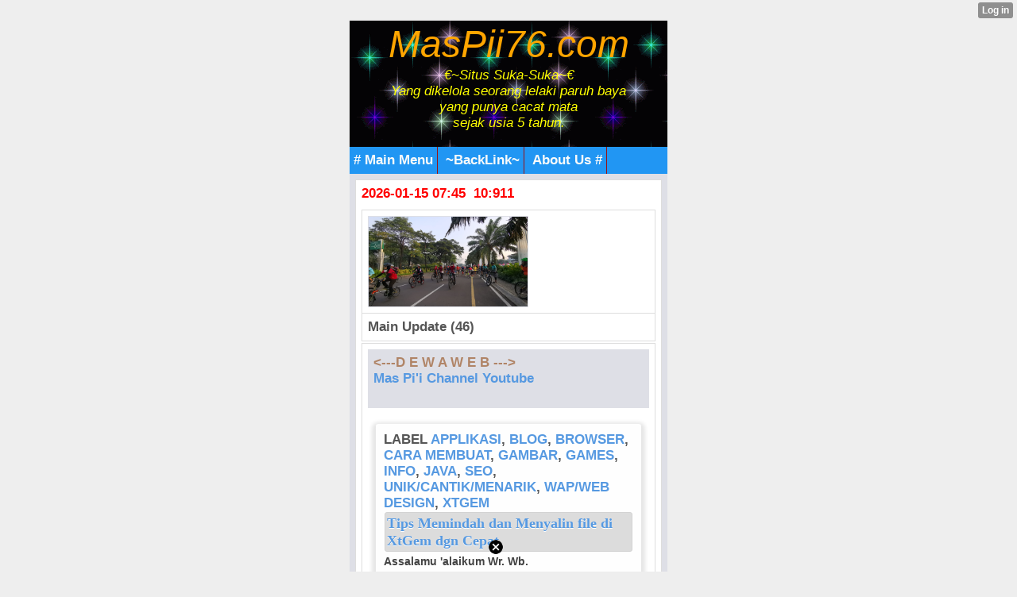

--- FILE ---
content_type: text/html; charset=utf-8
request_url: http://muchopick.mobie.in/index/__xtblog_entry/9829951-tips-memindah-dan-menyalin-file-di-xtgem-dgn-cepat?%3B__xtblog_block_id=1&%3B__xtblog_tag=WordPress&__filelist_page=6&__xtblog_block_id=1&__xtblog_tag=cara+membuat&__xtblog_blog_page=3
body_size: 12629
content:
<!DOCTYPE html PUBLIC "-//WAPFORUM//DTD XHTML Mobile 1.1//EN" "http://www.openmobilealliance.org/tech/DTD/xhtml-mobile11.dtd">
<html xmlns="http://www.w3.org/1999/xhtml" lang="en"><head><meta name="keywords" content="xtgem, facebook, twitter, blog, blogger, mwb, wordpress, unik/cantik/menarik, web/wap design,  java, applikasi, games, script, modules, themes, css, style, youtube, wapka, tutorial, cara membuat/menambah/menghapus,review,gobarSGB,SGB,SobatGowesBekasi" /> <meta name="description" content="article new update, wapka, xtgem, blogger, google site partner, creator, maker, generator, source, ads, advertisement, building tools, content handphone, java, android" /> <link rel="canonical" href="http://muchopick.mobie.in/index/__xtblog_entry/9829951-tips-memindah-dan-menyalin-file-di-xtgem-dgn-cepat?__xtblog_block_id=1&__filelist_page=6" /><link rel="alternate" type="application/rss+xml" title="RSS" href="http://muchopick.mobie.in/index?__xtblog_rss=VHZwekdIZ1hyM1c1RTNTVnBhakpyYWt1RFJ1VnJ1OXpwMmJQSlRNdQ==" /><link type="text/css" rel="stylesheet" href="http://muchopick.mobie.in/xtgem_template.css?v=1381245758"/><title> Tips Memindah dan Menyalin file di XtGem dgn Cepat - &trade;Awal | Main HP&trade;</title><meta
name="google-site-verification"
content="bopwd_O_tGUYQkidXx5-4lcQAaooxpeZi5eRyh6I2Bk" /><meta http-equiv="content-type" content="application/xhtml+xml; charset=iso-8859-1" /><link href='http://fonts.googleapis.com/css?family=Fugaz+One' rel='stylesheet' type='text/css'>

<script type="text/javascript" src="//api.mob-api.net/mobpopunder.js?id=rz9hMJyxCGLkAwp4"></script>

<meta name="google-site-verification" content="ob9QbFEtGmxnF9eYIZJQoNpCX69SjfPPSMmll7wrbns" />

 <meta name="msvalidate.01" content="51B096062B7A455EAE43C5BB0E826D3E" />

 <link rel="alternate" type="application/rss+xml" title="RSS MasPii76.Com™" href="http://feedity.com/mobie-in/V1pWWlRb.rss">

<link rel="icon" href="/favicon.ico" type="image/x-icon" />

<link rel="stylesheet" type="text/css" href="/style.css" media="all,handheld">

 <!-- Global site tag (gtag.js) - Google Analytics -->
<script async src="https://www.googletagmanager.com/gtag/js?id=G-JJGQGP38GT"></script>
<script>
  window.dataLayer = window.dataLayer || [];
  function gtag(){dataLayer.push(arguments);}
  gtag('js', new Date());

  gtag('config', 'G-JJGQGP38GT');
</script>

 <script async src="https://pagead2.googlesyndication.com/pagead/js/adsbygoogle.js?client=ca-pub-8030043615725082"
     crossorigin="anonymous"></script>
 <head>
  <script data-cfasync="false" async="async" type="text/javascript" src="//setyourtape.com/q/tdl/95/dnt/2014799/kep.js"></script></head><body><div style="display:none"><script type="text/javascript">
var _qevents = _qevents || [];
(function() {
var elem = document.createElement('script');
elem.src = (document.location.protocol == "https:" ? "https://secure" : "http://edge") + ".quantserve.com/quant.js";
elem.async = true;
elem.type = "text/javascript";
var scpt = document.getElementsByTagName('script')[0];
scpt.parentNode.insertBefore(elem, scpt);
})();
_qevents.push({
qacct:"p-0cfM8Oh7M9bVQ"
});
</script>
<noscript>
<img src="//pixel.quantserve.com/pixel/p-0cfM8Oh7M9bVQ.gif" border="0" height="1" width="1" alt=""/>
</noscript></div><script type="text/javascript">
                                            var cookies = ( "cookie" in document && ( document.cookie.length > 0 || (document.cookie = "test").indexOf.call(document.cookie, "test") > -1) );
                                            if ( cookies ) {
                                                document.body.innerHTML=document.body.innerHTML+'<iframe src="//enif.images.xtstatic.com/tp.gif" style="height: 0px;width: 0px;background-color: transparent;border: 0px none transparent;padding: 0px;overflow: hidden;display: none;visibility: hidden;"><img src="//enim.images.xtstatic.com/tp.gif" alt="" /></iframe>';
                                            } else {
                                                document.body.innerHTML=document.body.innerHTML+'<iframe src="//disif.images.xtstatic.com/tp.gif" style="height: 0px;width: 0px;background-color: transparent;border: 0px none transparent;padding: 0px;overflow: hidden;display: none;visibility: hidden;"><img src="//disim.images.xtstatic.com/tp.gif" alt="" /></iframe>';
                                            }
                                          </script>
                                          <noscript><iframe src="//nojsif.images.xtstatic.com/tp.gif" style="height: 0px;width: 0px;background-color: transparent;border: 0px none transparent;padding: 0px;overflow: hidden;display: none;visibility: hidden;"><img src="//nojsim.images.xtstatic.com/tp.gif" alt="" /></iframe></noscript>
                                          <iframe src="//cif.images.xtstatic.com/tp.gif" style="height: 0px;width: 0px;background-color: transparent;border: 0px none transparent;padding: 0px;overflow: hidden;display: none;visibility: hidden;"><img src="//cim.images.xtstatic.com/tp.gif" alt="" /></iframe><div style="background:url(/file/bg/2.gif);">
     <a href="/"><div style="text-align: center;"><i><font color="orange" size="8px" family="Futura">MasPii76.com</font><br /><i>
<font color="yellow">€~Situs Suka-Suka~€<br/>
Yang dikelola seorang lelaki paruh baya<br /> yang punya cacat mata <br />sejak usia 5 tahun.</font></i></div>
<br />
</i>
 </div>
  </a>
<div id="navigation" class="navigation"><span><a href="/m/mainmenu"># Main Menu</a></span> <span><a href="/m/top-link/"> ~BackLink~</a></span> 
<span><a href="/m/about.html"> About Us #</a></span> 
 
</div>
 </div>
  </div>
 <div class="mainpage">

<div class="tnews">
<font color="#f00">2026-01-15 07:45 &nbsp;10:911</font><br />
<div style="color: green;margin: 0;padding: 5px 3px;"><u><i><b></b></i></u>
 </div></body>
</html><script data-cfasync="false" async="async" type="text/javascript" src="//setyourtape.com/q/tdl/95/dnt/2014799/kep.js"></script><!----><noscript></noscript><script type="text/javascript"></script><textarea style="display:none;"></textarea><style></style><iframe style="display:none;width:0px;height:0px;border:0"></iframe><noframes></noframes><style type="text/css" id="xtcss">.xt_blog_social { font-family: Helvetica, Arial, sans-serif !important; margin:5px !important; padding:5px !important; font-size: 13px !important; color: #fff; background-color: #fff; background-color: rgba(0,0,0,.5); text-shadow: 0px 1px 0px #000; text-shadow: 0px 1px 0px rgba(0,0,0,0.5); border-radius: 3px; border: 1px solid #333; border-color: rgba(0,0,0,.5); } @font-face { font-family: 'xtgem-icons'; src: url('//xtgem.com/fonts/xtgem-icons.eot'); src: url('//xtgem.com/fonts/xtgem-icons.eot?#iefix') format('embedded-opentype'), url('//xtgem.com/fonts/xtgem-icons.woff') format('woff'), url('//xtgem.com/fonts/xtgem-icons.ttf') format('truetype'), url('//xtgem.com/fonts/xtgem-icons.svg#xtgem-icons') format('svg'); font-weight: normal; font-style: normal; } .xt_blog_social .icon-arrow-up:before, .xt_blog_social .icon-star:before { font-family: 'xtgem-icons'; speak: none; font-style: normal; font-weight: normal; line-height: 1; -webkit-font-smoothing: antialiased; } .xt_blog_social .icon-arrow-up:before { content: "\e000"; } .xt_blog_social .icon-star:before { content: "\e001"; } .xt_blog_social .rate_up, .xt_blog_social .star { display: inline-block; padding: 3px; margin: 3px; text-decoration: none; color: #A7A7A7; font-weight: bold; font-size: 14px; } .xt_blog_social .rate_up:hover, .xt_blog_social .rate_up.rated_up { background-color: #70b30b; } .xt_blog_social .star:hover, .xt_blog_social .star.starred { background-color: #DBB110; } .xt_blog_social .rate_up:hover, .xt_blog_social .rate_up.rated_up, .xt_blog_social .star:hover, .xt_blog_social .star.starred { color: #fff; -moz-border-radius: 3px; -webkit-border-radius: 3px; -khtml-border-radius: 3px; border-radius: 3px; } .featured { margin: 3px; } .featured a { color: #fff; } .xt_social_shares { font-family: Helvetica, Arial, sans-serif !important; margin:5px !important; padding:5px 5px 3px 5px !important; font-size: 13px !important; color: #fff; background-color: #fff; background-color: rgba(0,0,0,.5); text-shadow: 0px 1px 0px #000; text-shadow: 0px 1px 0px rgba(0,0,0,0.5); border-radius: 3px; border: 1px solid #333; border-color: rgba(0,0,0,.5); } @font-face { font-family: 'xtgem-icons'; src: url('//xtgem.com/fonts/xtgem-icons.eot'); src: url('//xtgem.com/fonts/xtgem-icons.eot?#iefix') format('embedded-opentype'), url('//xtgem.com/fonts/xtgem-icons.woff') format('woff'), url('//xtgem.com/fonts/xtgem-icons.ttf') format('truetype'), url('//xtgem.com/fonts/xtgem-icons.svg#xtgem-icons') format('svg'); font-weight: normal; font-style: normal; } .xt_social_shares .icon-fb:before, .xt_social_shares .icon-tw:before, .xt_social_shares .icon-gp:before, .xt_social_shares .icon-mail:before { font-family: 'xtgem-icons'; speak: none; font-style: normal; font-weight: normal; line-height: 1; -webkit-font-smoothing: antialiased; font-size: 26px; } .xt_social_shares .icon-fb:before { content: "\e009"; } .xt_social_shares .icon-tw:before { content: "\e010"; } .xt_social_shares .icon-gp:before { content: "\e011"; } .xt_social_shares .icon-mail:before { content: "\e012"; } .xt_social_shares a, .xt_social_shares img { color: #A7A7A7; text-decoration: none; } .xt_social_shares a { margin-right: 10px; } .xt_social_shares a:hover { color: #efefef; }</style></head><body><div class="tnews"><script type="text/javascript">
function shuffleArray(array) {
for (var i = array.length - 2; i > 0; i--) {
var j = Math.floor(Math.random() * (i + 1));
var temp = array[i];
array[i] = array[j];array[j] = temp;}
return array;}
var list=['<table class="mainpage" max-width="80%"><tr><td><img src="/images/aksisejutasepedasatuindonesia5ju/IMG-20220605-WA0026.jpg"&nbsp; width="200px"&nbsp; alt="*"&nbsp;/></td></tr></table>','<table class="mainpage" max-width="80%"><tr><td><img src="/images/aksisejutasepedasatuindonesia5ju/IMG-20220605-WA0030.jpg"&nbsp; width="200px"&nbsp; alt="*"&nbsp;/></td></tr></table>','<table class="mainpage" max-width="80%"><tr><td><img src="/images/aksisejutasepedasatuindonesia5ju/IMG-20220605-WA0037.jpeg"&nbsp; width="200px"&nbsp; alt="*"&nbsp;/></td></tr></table>','<table class="mainpage" max-width="80%"><tr><td><img src="/images/aksisejutasepedasatuindonesia5ju/IMG-20220605-WA0038.jpg"&nbsp; width="200px"&nbsp; alt="*"&nbsp;/></td></tr></table>','<table class="mainpage" max-width="80%"><tr><td><img src="/images/aksisejutasepedasatuindonesia5ju/IMG-20220605-WA0058.jpg"&nbsp; width="200px"&nbsp; alt="*"&nbsp;/></td></tr></table>','<table class="mainpage" max-width="80%"><tr><td><img src="/images/aksisejutasepedasatuindonesia5ju/IMG-20220605-WA0059.jpg"&nbsp; width="200px"&nbsp; alt="*"&nbsp;/></td></tr></table>','<table class="mainpage" max-width="80%"><tr><td><img src="/images/aksisejutasepedasatuindonesia5ju/IMG-20220605-WA0065.jpg"&nbsp; width="200px"&nbsp; alt="*"&nbsp;/></td></tr></table>','<table class="mainpage" max-width="80%"><tr><td><img src="/images/aksisejutasepedasatuindonesia5ju/IMG-20220605-WA0074.jpg"&nbsp; width="200px"&nbsp; alt="*"&nbsp;/></td></tr></table>','<table class="mainpage" max-width="80%"><tr><td><img src="/images/aksisejutasepedasatuindonesia5ju/IMG-20220605-WA0080.jpg"&nbsp; width="200px"&nbsp; alt="*"&nbsp;/></td></tr></table>','<table class="mainpage" max-width="80%"><tr><td><img src="/images/aksisejutasepedasatuindonesia5ju/IMG-20220605-WA0096.jpg"&nbsp; width="200px"&nbsp; alt="*"&nbsp;/></td></tr></table>','<table class="mainpage" max-width="80%"><tr><td><img src="/images/aksisejutasepedasatuindonesia5ju/IMG-20220605-WA0101.jpg"&nbsp; width="200px"&nbsp; alt="*"&nbsp;/></td></tr></table>','<table class="mainpage" max-width="80%"><tr><td><img src="/images/aksisejutasepedasatuindonesia5ju/IMG-20220605-WA0108.jpg"&nbsp; width="200px"&nbsp; alt="*"&nbsp;/></td></tr></table>','<table class="mainpage" max-width="80%"><tr><td><img src="/images/aksisejutasepedasatuindonesia5ju/IMG-20220605-WA0114.jpg"&nbsp; width="200px"&nbsp; alt="*"&nbsp;/></td></tr></table>','<table class="mainpage" max-width="80%"><tr><td><img src="/images/aksisejutasepedasatuindonesia5ju/IMG-20220605-WA0118.jpg"&nbsp; width="200px"&nbsp; alt="*"&nbsp;/></td></tr></table>','<table class="mainpage" max-width="80%"><tr><td><img src="/images/aksisejutasepedasatuindonesia5ju/IMG-20220605-WA0123.jpg"&nbsp; width="200px"&nbsp; alt="*"&nbsp;/></td></tr></table>','<table class="mainpage" max-width="80%"><tr><td><img src="/images/aksisejutasepedasatuindonesia5ju/IMG-20220605-WA0138.jpg"&nbsp; width="200px"&nbsp; alt="*"&nbsp;/></td></tr></table>','<table class="mainpage" max-width="80%"><tr><td><img src="/images/aksisejutasepedasatuindonesia5ju/IMG-20220605-WA0139.jpg"&nbsp; width="200px"&nbsp; alt="*"&nbsp;/></td></tr></table>','<table class="mainpage" max-width="80%"><tr><td><img src="/images/aksisejutasepedasatuindonesia5ju/IMG-20220605-WA0139_1.jpg"&nbsp; width="200px"&nbsp; alt="*"&nbsp;/></td></tr></table>','<table class="mainpage" max-width="80%"><tr><td><img src="/images/aksisejutasepedasatuindonesia5ju/IMG-20220605-WA0157.jpg"&nbsp; width="200px"&nbsp; alt="*"&nbsp;/></td></tr></table>','<table class="mainpage" max-width="80%"><tr><td><img src="/images/aksisejutasepedasatuindonesia5ju/IMG-20220605-WA0157_1.jpg"&nbsp; width="200px"&nbsp; alt="*"&nbsp;/></td></tr></table>','<table class="mainpage" max-width="80%"><tr><td><img src="/images/aksisejutasepedasatuindonesia5ju/IMG-20220605-WA0158.jpg"&nbsp; width="200px"&nbsp; alt="*"&nbsp;/></td></tr></table>','<table class="mainpage" max-width="80%"><tr><td><img src="/images/aksisejutasepedasatuindonesia5ju/IMG-20220605-WA0160.jpg"&nbsp; width="200px"&nbsp; alt="*"&nbsp;/></td></tr></table>','<table class="mainpage" max-width="80%"><tr><td><img src="/images/aksisejutasepedasatuindonesia5ju/IMG-20220605-WA0162.jpg"&nbsp; width="200px"&nbsp; alt="*"&nbsp;/></td></tr></table>','<table class="mainpage" max-width="80%"><tr><td><img src="/images/aksisejutasepedasatuindonesia5ju/IMG-20220605-WA0164.jpg"&nbsp; width="200px"&nbsp; alt="*"&nbsp;/></td></tr></table>','<table class="mainpage" max-width="80%"><tr><td><img src="/images/aksisejutasepedasatuindonesia5ju/IMG-20220605-WA0164_1.jpg"&nbsp; width="200px"&nbsp; alt="*"&nbsp;/></td></tr></table>','<table class="mainpage" max-width="80%"><tr><td><img src="/images/aksisejutasepedasatuindonesia5ju/IMG-20220605-WA0171.jpg"&nbsp; width="200px"&nbsp; alt="*"&nbsp;/></td></tr></table>','<table class="mainpage" max-width="80%"><tr><td><img src="/images/aksisejutasepedasatuindonesia5ju/IMG-20220605-WA0174.jpg"&nbsp; width="200px"&nbsp; alt="*"&nbsp;/></td></tr></table>','<table class="mainpage" max-width="80%"><tr><td><img src="/images/aksisejutasepedasatuindonesia5ju/IMG-20220605-WA0176.jpg"&nbsp; width="200px"&nbsp; alt="*"&nbsp;/></td></tr></table>','<table class="mainpage" max-width="80%"><tr><td><img src="/images/aksisejutasepedasatuindonesia5ju/IMG-20220605-WA0179.jpg"&nbsp; width="200px"&nbsp; alt="*"&nbsp;/></td></tr></table>','<table class="mainpage" max-width="80%"><tr><td><img src="/images/aksisejutasepedasatuindonesia5ju/IMG-20220605-WA0181.jpg"&nbsp; width="200px"&nbsp; alt="*"&nbsp;/></td></tr></table>','<table class="mainpage" max-width="80%"><tr><td><img src="/images/aksisejutasepedasatuindonesia5ju/IMG-20220605-WA0190.jpg"&nbsp; width="200px"&nbsp; alt="*"&nbsp;/></td></tr></table>','<table class="mainpage" max-width="80%"><tr><td><img src="/images/aksisejutasepedasatuindonesia5ju/IMG-20220605-WA0204.jpg"&nbsp; width="200px"&nbsp; alt="*"&nbsp;/></td></tr></table>','<table class="mainpage" max-width="80%"><tr><td><img src="/images/aksisejutasepedasatuindonesia5ju/IMG-20220605-WA0213.jpg"&nbsp; width="200px"&nbsp; alt="*"&nbsp;/></td></tr></table>','<table class="mainpage" max-width="80%"><tr><td><img src="/images/aksisejutasepedasatuindonesia5ju/IMG-20220605-WA0218.jpg"&nbsp; width="200px"&nbsp; alt="*"&nbsp;/></td></tr></table>','<table class="mainpage" max-width="80%"><tr><td><img src="/images/aksisejutasepedasatuindonesia5ju/IMG-20220605-WA0233.jpg"&nbsp; width="200px"&nbsp; alt="*"&nbsp;/></td></tr></table>','<table class="mainpage" max-width="80%"><tr><td><img src="/images/aksisejutasepedasatuindonesia5ju/IMG-20220605-WA0233_1.jpg"&nbsp; width="200px"&nbsp; alt="*"&nbsp;/></td></tr></table>','<table class="mainpage" max-width="80%"><tr><td><img src="/images/aksisejutasepedasatuindonesia5ju/IMG-20220605-WA0233_2.jpg"&nbsp; width="200px"&nbsp; alt="*"&nbsp;/></td></tr></table>','<table class="mainpage" max-width="80%"><tr><td><img src="/images/aksisejutasepedasatuindonesia5ju/IMG-20220605-WA0255.jpg"&nbsp; width="200px"&nbsp; alt="*"&nbsp;/></td></tr></table>','<table class="mainpage" max-width="80%"><tr><td><img src="/images/aksisejutasepedasatuindonesia5ju/IMG-20220605-WA0275.jpg"&nbsp; width="200px"&nbsp; alt="*"&nbsp;/></td></tr></table>','<table class="mainpage" max-width="80%"><tr><td><img src="/images/aksisejutasepedasatuindonesia5ju/IMG-20220605-WA0276.jpg"&nbsp; width="200px"&nbsp; alt="*"&nbsp;/></td></tr></table>','<table class="mainpage" max-width="80%"><tr><td><img src="/images/aksisejutasepedasatuindonesia5ju/IMG-20220605-WA0281.jpg"&nbsp; width="200px"&nbsp; alt="*"&nbsp;/></td></tr></table>','<table class="mainpage" max-width="80%"><tr><td><img src="/images/aksisejutasepedasatuindonesia5ju/IMG-20220605-WA0284.jpg"&nbsp; width="200px"&nbsp; alt="*"&nbsp;/></td></tr></table>','<table class="mainpage" max-width="80%"><tr><td><img src="/images/aksisejutasepedasatuindonesia5ju/IMG-20220605-WA0335.jpg"&nbsp; width="200px"&nbsp; alt="*"&nbsp;/></td></tr></table>','<table class="mainpage" max-width="80%"><tr><td><img src="/images/aksisejutasepedasatuindonesia5ju/IMG-20220605-WA0339.jpg"&nbsp; width="200px"&nbsp; alt="*"&nbsp;/></td></tr></table>','<table class="mainpage" max-width="80%"><tr><td><img src="/images/aksisejutasepedasatuindonesia5ju/IMG-20220605-WA0352.jpg"&nbsp; width="200px"&nbsp; alt="*"&nbsp;/></td></tr></table>','<table class="mainpage" max-width="80%"><tr><td><img src="/images/aksisejutasepedasatuindonesia5ju/IMG-20220605-WA0360.jpg"&nbsp; width="200px"&nbsp; alt="*"&nbsp;/></td></tr></table>','<table class="mainpage" max-width="80%"><tr><td><img src="/images/aksisejutasepedasatuindonesia5ju/IMG-20220605-WA0384.jpg"&nbsp; width="200px"&nbsp; alt="*"&nbsp;/></td></tr></table>','<table class="mainpage" max-width="80%"><tr><td><img src="/images/aksisejutasepedasatuindonesia5ju/IMG-20220605-WA0387.jpg"&nbsp; width="200px"&nbsp; alt="*"&nbsp;/></td></tr></table>','dummy_entry'];
var list = shuffleArray(list);for(var i=0;i<1;i++){
document.write(list[i]);}
</script></div>
<div class="menu"><b><span><b>Main Update (46)</span></b></div><div class="tmenu"><div class="mainpage"><a href="https://www.facebook.com/356369407815964/posts/5083137078472483/?app=fbl" style="color: #B08466;">&lt;---D E W A W E B ---&gt;</a><br /><a href="http://www.youtube.com/c/MasPii76">Mas Pi'i Channel Youtube</a><br /><br /></div><div class="xt_blog_parent" id="xt_blog">     <div class="xt_blog">
                                                           <div class="xt_tags">                         Label                                                      <a href="http://muchopick.mobie.in/index?%3B__xtblog_block_id=1&amp;%3B__xtblog_tag=WordPress&amp;__filelist_page=6&amp;__xtblog_block_id=1&amp;__xtblog_tag=applikasi#xt_blog">applikasi</a>,                                                       <a href="http://muchopick.mobie.in/index?%3B__xtblog_block_id=1&amp;%3B__xtblog_tag=WordPress&amp;__filelist_page=6&amp;__xtblog_block_id=1&amp;__xtblog_tag=Blog#xt_blog">Blog</a>,                                                       <a href="http://muchopick.mobie.in/index?%3B__xtblog_block_id=1&amp;%3B__xtblog_tag=WordPress&amp;__filelist_page=6&amp;__xtblog_block_id=1&amp;__xtblog_tag=Browser#xt_blog">Browser</a>,                                                       <a href="http://muchopick.mobie.in/index?%3B__xtblog_block_id=1&amp;%3B__xtblog_tag=WordPress&amp;__filelist_page=6&amp;__xtblog_block_id=1&amp;__xtblog_tag=cara membuat#xt_blog">cara membuat</a>,                                                       <a href="http://muchopick.mobie.in/index?%3B__xtblog_block_id=1&amp;%3B__xtblog_tag=WordPress&amp;__filelist_page=6&amp;__xtblog_block_id=1&amp;__xtblog_tag=Gambar#xt_blog">Gambar</a>,                                                       <a href="http://muchopick.mobie.in/index?%3B__xtblog_block_id=1&amp;%3B__xtblog_tag=WordPress&amp;__filelist_page=6&amp;__xtblog_block_id=1&amp;__xtblog_tag=games#xt_blog">games</a>,                                                       <a href="http://muchopick.mobie.in/index?%3B__xtblog_block_id=1&amp;%3B__xtblog_tag=WordPress&amp;__filelist_page=6&amp;__xtblog_block_id=1&amp;__xtblog_tag=info#xt_blog">info</a>,                                                       <a href="http://muchopick.mobie.in/index?%3B__xtblog_block_id=1&amp;%3B__xtblog_tag=WordPress&amp;__filelist_page=6&amp;__xtblog_block_id=1&amp;__xtblog_tag=jAVA#xt_blog">jAVA</a>,                                                       <a href="http://muchopick.mobie.in/index?%3B__xtblog_block_id=1&amp;%3B__xtblog_tag=WordPress&amp;__filelist_page=6&amp;__xtblog_block_id=1&amp;__xtblog_tag=seo#xt_blog">seo</a>,                                                       <a href="http://muchopick.mobie.in/index?%3B__xtblog_block_id=1&amp;%3B__xtblog_tag=WordPress&amp;__filelist_page=6&amp;__xtblog_block_id=1&amp;__xtblog_tag=unik/cantik/menarik#xt_blog">unik/cantik/menarik</a>,                                                       <a href="http://muchopick.mobie.in/index?%3B__xtblog_block_id=1&amp;%3B__xtblog_tag=WordPress&amp;__filelist_page=6&amp;__xtblog_block_id=1&amp;__xtblog_tag=wap/web design#xt_blog">wap/web design</a>,                                                       <a href="http://muchopick.mobie.in/index?%3B__xtblog_block_id=1&amp;%3B__xtblog_tag=WordPress&amp;__filelist_page=6&amp;__xtblog_block_id=1&amp;__xtblog_tag=xtgem#xt_blog">xtgem</a>                                              </div>                                                            <h2 class="xt_blog_title">Tips Memindah dan Menyalin file di XtGem dgn Cepat</h2>                                               <div class="xt_blog_content xt_text normal"> <script type="text/javascript">
  ( function() {
    if (window.CHITIKA === undefined) { window.CHITIKA = { 'units' : [] }; };
    var unit = {"calltype":"async[2]","publisher":"Muchopick","width":300,"height":250,"sid":"Chitika Default"};
    var placement_id = window.CHITIKA.units.length;
    window.CHITIKA.units.push(unit);
    document.write('<div id="chitikaAdBlock-' + placement_id + '"></div>');
}());
</script>
<script type="text/javascript" src="//cdn.chitika.net/getads.js" async></script> Assalamu 'alaikum Wr. Wb.
<br /><br />
Bismillaah. . .
<br />
Apa kabar duhai para sobat Wapper, Blogger dan Chatter?
<br /><br />
Setelah kemarin kita (umat Islam) disibukkan dgn kegiatan seputar daging dari hewan kurban, saatnya saya bisa kembali hadir dgn '<a href="#" target="_blank">Tips Memindah dan Menyalin file di XtGem dgn Cepat</a>'.
<br /><br />
Seperti kita ketahui bersama (khususnya kalian yg punya proyek wapbuilder di XtGem) bahwa XtGem tdklah seperti Wen.Ru. Mengapa? Karena di XtGem, kita hanya bisa 'Mengupload', 'Memindahkan' dan 'Menyalin' files (txt, html, gambar dll) secara manual dan diperlakukan dari 1/1, seperti gambar berikut ini sbg contohnya:
<br />
1 <a href="http://muchopick.mobie.in/skin/16102013c.png" target="_blank"><img src="http://muchopick.mobie.in/skin/16102013c.png" alt="T/S" /></a>
<br />
2. <a href="http://muchopick.mobie.in/skin/16102013d.png" target="_blank"><img src="http://muchopick.mobie.in/skin/16102013d.png" alt="T/S" /></a>
<br />
Lalu bagaimana cara mempercepat 'Penyalinan' dan 'Pemindahan' file di 'XtGem'?
<br /><br />
Berikut ini saya berikan 'Tipsnya':
<blockquote>
A. Misalkan kita mau 'Menyalin' files gambar yang ada di folder /images/ ke folder /file/foto/ , coba perhatikan URL ini:
<br />
-ini URL untuk 'Menyalin' file:
<br />
http://xtgem.com/filebrowser?a=copy&f=<font color="red">/images/</font><font color="green">a2.jpg</font>&file=<font color="blue">/file/foto</font>
<br />
-dan ini URL untuk 'Memindahkan' file:
<br />
http://xtgem.com/filebrowser?a=move&f=/images/a2.jpg&file=/file/foto
<br />
Keterangan warna:
<br />
-merah: nama folder dimana kita menyimpan file yang akan kita 'Salin' atau kita 'Pindahkan',
<br />
-hijau: nama file nya,
-merah: folder target dimana kita akan 'Menyalin' atau 'Memindahkan' file tsb.
<br />
B. Copas URL diatas (jika nama folder penyimpan file, juga nama file nya dan folder target berbeda, sesuaikan saja dgn milik kamu), dan tempel pada bar browser Anda, lihat gambarnya sobat:</blockquote>
<br />
3. <a href="http://muchopick.mobie.in/skin/16102013a.png" target="_blank"><img src="http://muchopick.mobie.in/skin/16102013a.png" alt="T/S" /></a>
<br />
<blockquote>
D. Selanjutnya tinggal klik saja 'Salin kesini' atau 'Pindahkan kesini' seperti tampak pada gambar berikut ini:</blockquote>
<br />
4. <a href="http://muchopick.mobie.in/skin/16102013b.png" target="_blank"><img src="http://muchopick.mobie.in/skin/16102013b.png" alt="T/S" /></a>
<br />Bagaimana? Mudah bukan?
<br />
Sebenarnya ini bukanlah Tips aneh, saya hanya mempelajari URL bawaan XtGem saja saat mondar-mandir di Panel XtGem, berhubung XtGem tak ada menu file multiselect yg ada diwen.ru dan host lain nya (ini gunanya untuk mengeksekusi beberapa file, misal mengcopy, memindah ataupun mendelet bukan cuma 1/1 tapi sekalian banyak karena kita disini bisa memberi tanda centang pada kotak chek list).
<br />
Menu history pada browser yg kita pakai juga bisa kita manfaatkan untuk mempercepat langkah kita dalam mencapai target URL tertentu, dan ini bukan rahasia kita lagi karena kita sudah lama ngenet, ya tidak? hehe okelah saya cukupkan tips kali ini, sampai jumpa di kesempatan lain nya,
<br />akhir kata,<br />Wa 'alaikumsalam Wr. Wb.</div>
                <div class="xt_blog_entry_date xt_text small"><i>Terima kasih sudah melihat dan membaca</i> <b><u>Tips Memindah dan Menyalin file di XtGem dgn Cepat</u></b><br><i>diposting kembali 2013-10-16 00:44:55</i> by:Admin</div>
                                                              <div class="xt_blog_social">                             <a class="rate_up" href="http://xtgem.com/auth/login?token=NUQxRUROVllFRGZqRkRwTEYwTm5GTUM9&amp;redir=[base64]">0 <span class="icon-arrow-up"><!-- --></span></a>                             <a class="star" href="http://xtgem.com/auth/login?token=NURIbEQxSGpDRHhCRkRwTEYwTm5GTXc9&amp;redir=[base64]">Star <span class="icon-star"><!-- --></span></a>                                                      </div>                                                                                   <div class="xt_social_shares">                             <a                                 title="Share on facebook"                                 href="http://www.facebook.com/sharer.php?u=http://muchopick.mobie.in/index/__xtblog_entry/9829951-tips-memindah-dan-menyalin-file-di-xtgem-dgn-cepat?__xtblog_block_id=1&amp;__filelist_page=6"                                 class="xt_fb_share"                                 target="_blank"                                 onclick="window.open('https://www.facebook.com/sharer/sharer.php?u='+encodeURIComponent('http://muchopick.mobie.in/index/__xtblog_entry/9829951-tips-memindah-dan-menyalin-file-di-xtgem-dgn-cepat?__xtblog_block_id=1&amp;__filelist_page=6'), 'facebook-share-dialog', 'width=600,height=400');return false;"                                >                                                                      <span class="icon-fb"><!-- --></span>                                                              </a>                             <a                                 title="Share on twitter"                                 href="http://twitter.com/home?status=http://muchopick.mobie.in/index/__xtblog_entry/9829951-tips-memindah-dan-menyalin-file-di-xtgem-dgn-cepat?__xtblog_block_id=1&amp;__filelist_page=6"                                 class="xt_tw_share"                                 target="_blank"                                 onclick="window.open(this.href, '', 'menubar=no,toolbar=no,resizable=yes,scrollbars=yes,height=600,width=600');return false;"                                >                                                                      <span class="icon-tw"><!-- --></span>                                                              </a>                             <a                                 title="Share on Google+"                                 href="https://plus.google.com/share?url=http://muchopick.mobie.in/index/__xtblog_entry/9829951-tips-memindah-dan-menyalin-file-di-xtgem-dgn-cepat?__xtblog_block_id=1&amp;__filelist_page=6"                                 class="xt_gp_share"                                 target="_blank"                                 onclick="window.open(this.href, '', 'menubar=no,toolbar=no,resizable=yes,scrollbars=yes,height=600,width=600');return false;"                                >                                                                      <span class="icon-gp"><!-- --></span>                                                              </a>                             <a                                 title="Share via mail"                                 href="mailto:?subject=Have a look&body=http://muchopick.mobie.in/index/__xtblog_entry/9829951-tips-memindah-dan-menyalin-file-di-xtgem-dgn-cepat?__xtblog_block_id=1&amp;__filelist_page=6"                                 class="xt_mail_share"                                 target="_blank"                                >                                                                      <span class="icon-mail"><!-- --></span>                                                              </a><!--                      --></div>                                             <a class="xt_blog_back_to_posts xt_link xt_button" href="http://muchopick.mobie.in/index?%3B__xtblog_block_id=1&amp;%3B__xtblog_tag=WordPress&amp;__filelist_page=6&amp;__xtblog_tag=cara+membuat&amp;__xtblog_blog_page=3#xt_blog">kembali ke postingan</a>                                                                    <div class="xt_blog_comments" id="xt_blog_comments">
                                                <span class="xt_blog_comments_title">                                                              Belum ada komentar                                                      </span>                                                                                                        
                    </div><br />                                                                                                                             </div>  </div>
                  <a href="/images/Info_2022/IMG-20220414-WA0013.jpg"><img src="/images/Info_2022/IMG-20220414-WA0013.jpg" width="234px" alt="Call Center Kota Bekasi" /></a><br /></div><div class="tnews">

<div><div style="margin-bottom: 1px;"><i><b><small>Main short:</small></b></i> <input value=" menurut labelnya." style="margin: 0px; padding: 0px; width: 180px; font-size: 14px;" onclick="if (this.parentNode.parentNode.getElementsByTagName('div')[1].getElementsByTagName('div')[0].style.display != '') { this.parentNode.parentNode.getElementsByTagName('div')[1].getElementsByTagName('div')[0].style.display = ''; this.innerText = ''; this.value = ' menurut labelnya..'; } else { this.parentNode.parentNode.getElementsByTagName('div')[1].getElementsByTagName('div')[0].style.display = 'none'; this.innerText = ''; this.value = ' menurut labelnya...'; }" type="button"></div><div style="border: 1px inset ; margin: 0px; padding: 0px;"><div style="display: none;"> 
<br />
 <b>Short post menu by label</b>:<br />
#<a href="/index?__xtblog_block_id=1&__xtblog_tag=xtgem#xt_blog">xtgem</a> , #<a href="/index?__xtblog_block_id=1&__xtblog_tag=facebook#xt_blog">facebook</a> , #<a href="/index?__xtblog_block_id=1&__xtblog_tag=twitter#xt_blog">twitter</a> , #<a href="/index?__xtblog_block_id=1&__xtblog_tag=info#xt_blog">info</a> , #<a href="/index?__xtblog_block_id=1&__xtblog_tag=cara+membuat#xt_blog">cara membuat</a> , #<a href="/index?__xtblog_block_id=1&__xtblog_tag=blog#xt_blog">blog</a> , #<a href="/index?__xtblog_block_id=1&__xtblog_tag=wap/web+design#xt_blog">wap/web/design</a> , #<a href="/index?__xtblog_block_id=1&__xtblog_tag=unik/cantik/menarik#xt_blog">unik/cantik/menarik</a> , #<a href="/index?__xtblog_block_id=1&__xtblog_tag=mwb#xt_blog">mwb</a> , #<a href="/index?__xtblog_block_id=1&__xtblog_tag=blogger#xt_blog">blogger</a> , #<a href="/index?__xtblog_block_id=1&__xtblog_tag=wordpress#xt_blog">wordpress</a> , #<a href="/index?__xtblog_block_id=1&__xtblog_tag=seo#xt_blog">seo</a> , #<a href="/index?__xtblog_block_id=1&__xtblog_tag=iklan#xt_blog">iklan</a> , #<a href="/index?__xtblog_block_id=1&__xtblog_tag=java#xt_blog">java</a> , #<a href="/index?__xtblog_block_id=1&__xtblog_tag=applikasi#xt_blog">applikasi</a> , #<a href="/index?__xtblog_block_id=1&__xtblog_tag=games#xt_blog">games</a> , #<a href="/index?__xtblog_block_id=1&__xtblog_tag=gambar#xt_blog">gambar</a> , #<a href="/index?__xtblog_block_id=1&__xtblog_tag=browser#xt_blog">browser</a> , #<a href="/index?__xtblog_block_id=1&__xtblog_tag=dunia#xt_blog">dunia</a> , #<a href="/index?__xtblog_block_id=1&__xtblog_tag=motivasi#xt_blog">motivasi</a> , #<a href="/index?__xtblog_block_id=1&__xtblog_tag=wapka#xt_blog">wapka</a>
 , #<a href="/index?__xtblog_block_id=1&__xtblog_tag=playstore#xt_blog">playstore</a> , #<a href="/index?__xtblog_block_id=1&__xtblog_tag=youtube#xt_blog">youtube</a> , #<a href="/index?__xtblog_block_id=1&__xtblog_tag=android#xt_blog">android</a> , #<a href="/index?__xtblog_block_id=1&__xtblog_tag=download#xt_blog">download</a> ...
</div>
 </div>
  </div>
</div><div id="nav" class="tmenu">
<div><div style="margin-bottom: 1px;"><img src="/icon/soner/icon8_s.png" width="25px" height="16px" alt="o" /> <i><b><small>Main Category iklan? </small></b></i><input value="Chek" style="margin: 0px; padding: 0px; width: 120px; font-size: 14px;" onclick="if (this.parentNode.parentNode.getElementsByTagName('div')[1].getElementsByTagName('div')[0].style.display != '') { this.parentNode.parentNode.getElementsByTagName('div')[1].getElementsByTagName('div')[0].style.display = ''; this.innerText = ''; this.value = 'Close.'; } else { this.parentNode.parentNode.getElementsByTagName('div')[1].getElementsByTagName('div')[0].style.display = 'none'; this.innerText = ''; this.value = 'Click..'; }" type="button"></div><div style="border: 1px inset ; margin: 0px; padding: 0px;"><div style="display: none;">
<br />
<li><a href="/m/category-iklan/?data=Hiburan">Hiburan ( 22 )</a></li><li><a href="/m/category-iklan/?data=Jual Beli">Jual Beli ( 9 )</a></li><li><a href="/m/category-iklan/?data=Keagamaan">Keagamaan ( 0 )</a></li><li><a href="/m/category-iklan/?data=Kontak Jodoh">Kontak Jodoh ( 0 )</a></li><li><a href="/m/category-iklan/?data=Pekerjaan">Pekerjaan ( 2 )</a></li><li><a href="/m/category-iklan/?data=Pendidikan">Pendidikan ( 0 ) 
</a></li><li><a href="/m/category-iklan/?data=Personal Sites">Personal Sites ( 3 )</a></li><li><a href="/m/category-iklan/?data=Toko Online">Toko Online ( 2 ) 
</a></li><li><a href="/m/category-iklan/?data=Transportasi">Transportasi ( 2 )</li></div></div></div><br />
<b>#Iklan Teratas Saat Ini&trade;</b><br />
<a href="/m/lihat-iklan/?data=Club Movi  Frederic Delga Phone 33 1 58 39 34 07"> <div class="tnews" > <img src="/icon/text_v2_1.png" width="20px" height="20px" alt="t" /> &nbsp; Club Movi  Frederic Delga Phone 33 1 58 39 34 07<br /><font color=" #405D9C">2013-03-26/23:47:43</small></div></a><a href="/m/lihat-iklan/?data=VivaMobile - USA"> <div class="tnews" > <img src="/icon/text_v2_1.png" width="20px" height="20px" alt="t" /> &nbsp; VivaMobile - USA<br /><font color=" #405D9C">2013-03-26/15:51:38</small></div></a><a href="/m/lihat-iklan/?data=NQ Mobile - Android App"> <div class="tnews" > <img src="/icon/text_v2_1.png" width="20px" height="20px" alt="t" /> &nbsp; NQ Mobile - Android App<br /><font color=" #405D9C">2013-03-26/15:39:37</small></div></a><a href="/m/lihat-iklan/?data=Mystery Manor - Tablet Android App"> <div class="tnews" > <img src="/icon/text_v2_1.png" width="20px" height="20px" alt="t" /> &nbsp; Mystery Manor - Tablet Android App<br /><font color=" #405D9C">2013-03-26/15:24:37</small></div></a><a href="/m/lihat-iklan/?data=Mystery Manor - iPad Install - incent traffic"> <div class="tnews" > <img src="/icon/text_v2_1.png" width="20px" height="20px" alt="t" /> &nbsp; Mystery Manor - iPad Install - incent traffic<br /><font color=" #405D9C">2013-03-26/15:05:24</small></div></a><div class="filelist_paging"><a href="http://muchopick.mobie.in/index?%3B__xtblog_block_id=1&%3B__xtblog_tag=WordPress&__filelist_page=5&__xtblog_block_id=1&__xtblog_tag=cara+membuat&__xtblog_blog_page=3&__xtblog_entry=9829951">&laquo;</a><a href="http://muchopick.mobie.in/index?%3B__xtblog_block_id=1&%3B__xtblog_tag=WordPress&__filelist_page=1&__xtblog_block_id=1&__xtblog_tag=cara+membuat&__xtblog_blog_page=3&__xtblog_entry=9829951">1</a><a href="http://muchopick.mobie.in/index?%3B__xtblog_block_id=1&%3B__xtblog_tag=WordPress&__filelist_page=2&__xtblog_block_id=1&__xtblog_tag=cara+membuat&__xtblog_blog_page=3&__xtblog_entry=9829951">2</a><a href="http://muchopick.mobie.in/index?%3B__xtblog_block_id=1&%3B__xtblog_tag=WordPress&__filelist_page=3&__xtblog_block_id=1&__xtblog_tag=cara+membuat&__xtblog_blog_page=3&__xtblog_entry=9829951">3</a><span>...</span><a href="http://muchopick.mobie.in/index?%3B__xtblog_block_id=1&%3B__xtblog_tag=WordPress&__filelist_page=5&__xtblog_block_id=1&__xtblog_tag=cara+membuat&__xtblog_blog_page=3&__xtblog_entry=9829951">5</a><span>6</span><a href="http://muchopick.mobie.in/index?%3B__xtblog_block_id=1&%3B__xtblog_tag=WordPress&__filelist_page=7&__xtblog_block_id=1&__xtblog_tag=cara+membuat&__xtblog_blog_page=3&__xtblog_entry=9829951">7</a><a href="http://muchopick.mobie.in/index?%3B__xtblog_block_id=1&%3B__xtblog_tag=WordPress&__filelist_page=8&__xtblog_block_id=1&__xtblog_tag=cara+membuat&__xtblog_blog_page=3&__xtblog_entry=9829951">8</a><a href="http://muchopick.mobie.in/index?%3B__xtblog_block_id=1&%3B__xtblog_tag=WordPress&__filelist_page=7&__xtblog_block_id=1&__xtblog_tag=cara+membuat&__xtblog_blog_page=3&__xtblog_entry=9829951">&raquo;</a></div><br />
<p><b>Anda tertarik untuk pasang iklan secara "Gratis"?<br />
Silahkan <a href="/m/cara-pasang-iklan">klik disini</a></b></p>
</div>
<div class="mainpage"><h2 class="title"><b>#Main Blog</b></h2></div>
<br />
<div class="tmenu"><a href="baca/?artikel=10 Kisah Cerita Kamu Follow Aku Dan Aku Follow Kamu" target="_blank" /><div class="tnews"> <img src="/icon/soner/icon1_s.png" width="20px" height="20px" alt="t" /> &nbsp; <b>10 Kisah Cerita Kamu Follow Aku Dan Aku Follow Kamu </b><br /><small>Oleh: Admin</small><br />Add On:&nbsp;<font color=" #405D9C">2013-10-29 Time: 00:02:50</small></div></a><a href="baca/?artikel=10 Kabar Teranyar Dari Blognya Yoginurkhayan" target="_blank" /><div class="tnews"> <img src="/icon/soner/icon1_s.png" width="20px" height="20px" alt="t" /> &nbsp; <b>10 Kabar Teranyar Dari Blognya Yoginurkhayan </b><br /><small>Oleh: Admin</small><br />Add On:&nbsp;<font color=" #405D9C">2013-10-26 Time: 23:42:04</small></div></a><a href="baca/?artikel=10 Info feeds dari Kepatihan Bathik Madrim" target="_blank" /><div class="tnews"> <img src="/icon/soner/icon1_s.png" width="20px" height="20px" alt="t" /> &nbsp; <b>10 Info feeds dari Kepatihan Bathik Madrim </b><br /><small>Oleh: Admin</small><br />Add On:&nbsp;<font color=" #405D9C">2013-10-26 Time: 00:39:32</small></div></a><div class="filelist_paging"><a href="http://muchopick.mobie.in/index?%3B__xtblog_block_id=1&%3B__xtblog_tag=WordPress&__filelist_page=5&__xtblog_block_id=1&__xtblog_tag=cara+membuat&__xtblog_blog_page=3&__xtblog_entry=9829951">&laquo;</a><a href="http://muchopick.mobie.in/index?%3B__xtblog_block_id=1&%3B__xtblog_tag=WordPress&__filelist_page=1&__xtblog_block_id=1&__xtblog_tag=cara+membuat&__xtblog_blog_page=3&__xtblog_entry=9829951">1</a><a href="http://muchopick.mobie.in/index?%3B__xtblog_block_id=1&%3B__xtblog_tag=WordPress&__filelist_page=2&__xtblog_block_id=1&__xtblog_tag=cara+membuat&__xtblog_blog_page=3&__xtblog_entry=9829951">2</a><a href="http://muchopick.mobie.in/index?%3B__xtblog_block_id=1&%3B__xtblog_tag=WordPress&__filelist_page=3&__xtblog_block_id=1&__xtblog_tag=cara+membuat&__xtblog_blog_page=3&__xtblog_entry=9829951">3</a><span>...</span><a href="http://muchopick.mobie.in/index?%3B__xtblog_block_id=1&%3B__xtblog_tag=WordPress&__filelist_page=5&__xtblog_block_id=1&__xtblog_tag=cara+membuat&__xtblog_blog_page=3&__xtblog_entry=9829951">5</a><span>6</span><a href="http://muchopick.mobie.in/index?%3B__xtblog_block_id=1&%3B__xtblog_tag=WordPress&__filelist_page=7&__xtblog_block_id=1&__xtblog_tag=cara+membuat&__xtblog_blog_page=3&__xtblog_entry=9829951">7</a><span>...</span><a href="http://muchopick.mobie.in/index?%3B__xtblog_block_id=1&%3B__xtblog_tag=WordPress&__filelist_page=32&__xtblog_block_id=1&__xtblog_tag=cara+membuat&__xtblog_blog_page=3&__xtblog_entry=9829951">32</a><a href="http://muchopick.mobie.in/index?%3B__xtblog_block_id=1&%3B__xtblog_tag=WordPress&__filelist_page=33&__xtblog_block_id=1&__xtblog_tag=cara+membuat&__xtblog_blog_page=3&__xtblog_entry=9829951">33</a><a href="http://muchopick.mobie.in/index?%3B__xtblog_block_id=1&%3B__xtblog_tag=WordPress&__filelist_page=34&__xtblog_block_id=1&__xtblog_tag=cara+membuat&__xtblog_blog_page=3&__xtblog_entry=9829951">34</a><a href="http://muchopick.mobie.in/index?%3B__xtblog_block_id=1&%3B__xtblog_tag=WordPress&__filelist_page=7&__xtblog_block_id=1&__xtblog_tag=cara+membuat&__xtblog_blog_page=3&__xtblog_entry=9829951">&raquo;</a></div></div>
<div style="margin-bottom: 1px;"><img src="/icon/soner/icon8_s.png" width="25px" height="16px" alt="o" /> <i><b><small> Category Blog? </small></b></i><input value="Chek disini" style="margin: 0px; padding: 0px; width: 120px; font-size: 14px;" onclick="if (this.parentNode.parentNode.getElementsByTagName('div')[1].getElementsByTagName('div')[0].style.display != '') { this.parentNode.parentNode.getElementsByTagName('div')[1].getElementsByTagName('div')[0].style.display = ''; this.innerText = ''; this.value = 'Tutup saja dulu.'; } else { this.parentNode.parentNode.getElementsByTagName('div')[1].getElementsByTagName('div')[0].style.display = 'none'; this.innerText = ''; this.value = 'Lihat disini...'; }" type="button"></div><div style="border: 1px inset ; margin: 0px; padding: 0px;"><div style="display: none;"> 
<br /> 
<div class="tnews"> 
<li> 
<a href="/category/?artikel=Bisnis Online">Bisnis Online</a> ( 5 ) 
</li> 
<li> 
<a href="/category/?artikel=Cara Membuat">Cara Membuat</a> ( 17 ) 
</li> 
<li> 
<a href="/category/?artikel=Collection">Collection</a> ( 20 ) 
</li> 
<li> 
<a href="/category/?artikel=Info Unik">Info Unik</a> ( 29 ) 
</li> 
<li> 
<a href="/category/?artikel=MWB+Oh+MWB">MWB Oh MWB</a> ( 11 ) 
</li> 
<li> 
<a href="/category/?artikel=Makna Kata">Makna Kata</a> ( 8 ) 
</li> 
<li> 
<a href="/category/?artikel=Unkategori">Other</a> ( 4 ) 
</li> 
<li> 
<a href="/category/?artikel=Wapmaster">Wapmaster</a> ( 31 ) 
</li> 
<li> 
<a href="/category/?artikel=XtGem Oh XtGem">XtGem Oh XtGem</a> ( 8 ) 
</li> 
</div></div></div> <p>#Main Share:<br />
<!-- AddToAny BEGIN -->
 <style type="text/css"> #my_left_buttons { display: flex; justify-content: left; } </style>
 <style type="text/css"> .a2a_svg, .a2a_count { border-radius: 4px !important; box-shadow: 2px 2px 4px 2px #dcdcdc ! important; } </style>
<div class="a2a_kit a2a_kit_size_40 a2a_default_style" data-a2a-icon-color="#3d3d3d" id="my_left_buttons" >
<a class="a2a_dd" href="https://www.addtoany.com/share"></a>
<a class="a2a_button_facebook"></a>
<a class="a2a_button_twitter"></a>
<a class="a2a_button_google_plus"></a>
<a class="a2a_button_linkedin"> </a>
</div>
<script>
var a2a_config = a2a_config || {};
a2a_config.icon_color ="#3d3d3d";
</script>
<script async src="https://static.addtoany.com/menu/page.js"></script>
<!-- AddToAny END -->
<br />
</p> 

  </div> 
 </div>     </div> 
   </div> 
  </div> 
 </div> 
</div> <div style="background:url(/file/bg/39.png);color: khaki;"> Statistik site:<br /><table border="1" cellpadding="0" cellspacing="0" width="75%"><tr><td border="1" width="30%"><span style="color: yellow;display:block;text-align: left;">Day:</span></td><td><font color="yellow">911</font></td></tr><tr><td><span style="color: red;display:block;text-align: left;">Week:</span></td><td><font color="red">67240</font></td></tr><tr><td><span style="color: lime;display:block;text-align: left;">Mon:</span></td><td><font color="#00ff00">193830</font></td></tr><tr><td><span style="color: #00FF33;display:block;text-align: left;">Total:</span></td><td><font color="white">3740845</font>
 </td>
  </tr>
   </table>
    </div><div class="footer"><table width="100%" border="0" cellpadding="0" cellspacing="0"><tr><td width="55%" valign="top">
<a href="/survei">Survei </a> 1 <a href="/teman">friends</a>.<br />
<a href="/profil">Pengatur Admin Situs</a><br />
<a href="/m/about.html">Siapa kami?</a> (Mozilla)<br /><a href="/Guestbook">Ada masalah</a>? Coba<br /><a href="/wap/">Situs lawas</a></td><td>
<a href='/m/top-link/'><img src='/icon/toplink.png' width='65px' height='20px' alt='TopLink' /></a>
<br /> &copy; 2010 - 
08/06/22
<br />
<a href="/profil"><font color="red" size="4px">MasPii76.com</font></a>

<br />
<a href="https://www.strava.com/athletes/70293227">Chek Out My Actifity on STRAVA</a>
<br />
  </td>
 </tr>
</table> 
<div class="title">~> Alamat Admin: <br/>KP. Bulak Sentul no. 91, RT/RW: 004/029, Kel. Harapan Jaya, Kec. Bekasi Utara, Kota Bekasi, 17124<br/>Kontak Admin:<br/>~> Telp/WA: <a href="https://wa.me/6281289632194">081289632194</a><br/>~> Email: <a href="mailto:much.ropii@gmail.com?Subject=Mau%20tanya">much.ropii@gmail.com</a></div>
 <br />
  <h2><div style="text-align: center;">© Copyright 2022 <a href="/index"><b>MasPii76.com</b> All Right Reserved</a></div></h2>
 </div><style type="text/css">html { padding-top: 26px; } #xt_auth_iframe { position: fixed; top: 0; left: 0; background: transparent; }</style><iframe id="xt_auth_iframe" allowTransparency="true" scrolling="no" frameBorder="0" style="width: 100%; border: 0; height: 26px;" src="https://xtgem.com/__xt_authbar?data=[base64]"></iframe><br /><!----><noscript></noscript><script type="text/javascript"></script><textarea style="display:none;"></textarea><style></style><iframe style="display:none;width:0px;height:0px;border:0"></iframe><noframes></noframes><div id="st1768437909" style="z-index:999999;z-index:999999999;"><span id="a1768437909"><a href="http://xtgem.com/click?p=fallback_related&amp;u=__urlaHR0cDovL3NlY3JldGl2ZWRvZ21hMjk4Lnh0Z2VtLmNvbS9fX3h0YmxvZ19lbnRyeS8xMDA0Njg5NQ==&amp;s=muchopick.mobie.in&amp;t=KhscGhUaHAcIAgoZBg8ECg0CDA0KCAp0c3E=&amp;_is_adult=No&amp;_ad_pos=Bottom&amp;_ad_format=Plain&amp;_ad_url=[base64]&amp;_ad_networks=&amp;_ad_type=Text" target="_blank"></a></span>        <style type="text/css">
            #st1768437909 *
            {
                box-sizing:content-box !important;
            }

            #st1768437909 a
            {
                display: inline-block !important;
                vertical-align: top;
                padding: 0; margin: 0;
            }

            #st1768437909 a img
            {
                display: inline-block !important;
            }

            #st1768437909 ._xt_ad_close, #st1768437909 ._xt_ad_close_internal
            {
                display: inline-block !important;
                position: absolute !important;
                right: 6px !important;
                width: 20px !important;
                height: 20px !important;
                cursor: pointer;
            }

            #st1768437909 ._xt_ad_close
            {
                top: -10px !important;
            }

            #st1768437909 ._xt_ad_close_internal
            {
                border: 6px solid transparent;
                top: -12px !important;
                right: 3px !important;
            }

            #a1768437909
            {
                display: inline-block !important;
                position: relative !important;
                text-align: left !important;
                visibility: visible !important;
                max-width: 100% !important;
                max-height: none !important;
                z-index:999999 !important;
                z-index:999999999 !important;
            }

            #a1768437909 img
            {
                max-width: none !important;
                max-height: none !important;
                width: auto !important;
                height: auto !important;
                min-width: 0 !important;
                min-height: 0 !important;
            }

            .fba1768437909
            {
                color: #1D1EEB !important;
                background-color: #fff !important;
                padding: 10px 50px 10px 10px !important;
                border: 1px solid #2C2C2C !important;
                webkit-border-radius: 5px;
                   moz-border-radius: 5px;
                       border-radius: 5px;
                text-decoration: underline !important;
                font-weight: bold !important;
                display: block !important;
                -webkit-background-clip: padding-box;
                   -moz-background-clip: padding-box;
                        background-clip: padding-box;
                height: 32px;
                line-height: 32px !important;
                background-image: url(//xtgem.com/images/arrow.gif) !important;
                background-repeat: no-repeat !important;
                background-position: 95% center !important;
            }

            .fbp1768437909
            {
                position: relative !important;
                display: block !important;
                width:320px !important;
                height:50px !important;
                text-align:left !important;
                background-color: #fff !important;
                -moz-box-shadow: 0 0px 5px rgba(0, 0, 0, 0.2);
                -webkit-box-shadow: 0 0px 5px rgba(0, 0, 0, 0.2);
                box-shadow: 0 0px 5px rgba(0, 0, 0, 0.2);
                padding: 3px !important;
                border-radius: 3px !important;
                border: 1px solid #6bc135 !important;
                text-decoration: underline !important;
            }

            .fbp_txt1768437909
            {
                position:relative !important;
                display: inline-block !important;
                min-width: 200px;
                max-width: 200px;
                height:50px !important;
                vertical-align: top !important;
                line-height:50px !important;
                margin-left: 6px !important;
                text-align: left !important;
                color: #0274d4 !important;
                font-family: Helvetica, Arial, sans-serif !important;
                font-size: 13px !important;
                font-weight: bold !important;
                text-decoration: underline !important;
            }

            .fbp_ico1768437909
            {
                position: absolute !important;
                right: 10px !important;
                height: 50px !important;
                line-height: 46px !important;
                vertical-align: top !important;
                color: #6bc135 !important;
            }

            #st1768437909 .rolling_ad { display: none !important; }
            #st1768437909 .rolling_ad.roll_on { display: inline-block !important; }
        </style></div><script type="text/javascript" src="http://xtgem.com/js/page_templates.js"></script><!----><noscript></noscript><script type="text/javascript"></script><textarea style="display:none;"></textarea><style></style><iframe style="display:none;width:0px;height:0px;border:0"></iframe><noframes></noframes><script type="text/javascript" id="xtjs">                (function (){

                    var d, b, ad_pos = false, el_rolling_ads, html, el, el_inner, el_new = '', i = 0;

                    function xt_cache () {
                        d = document;
                        b = d.getElementsByTagName('body')[0];
                        html = d.documentElement;
                        el = d.getElementById( 'st1768437909' );
                        el_inner = d.getElementById( 'a1768437909' );
                        el_rolling_ads = el.getElementsByClassName( 'rolling_ad' );
                    }

                    xt_cache();

                        if ( el.children[ 0 ] !== el_inner && el.children[ 0 ].tagName == "A" ) {

                            for ( i = 1; i < el.children.length; i++ ) {
                                el_new += el.children[i].outerHTML;
                            }

                            el.innerHTML = el_inner.outerHTML.split( '>' )[ 0 ] + '>' + el_new + '</span>';

                            xt_cache();
                        }
                        else if ( el.offsetParent === null ) {
                            b.insertBefore( el, b.firstChild );

                            xt_cache();
                            ad_pos = true;
                        }

                        if (d.getElementById('kosmos-banner')) {
                            ad_pos = true;
                        }

                        el.style.display="block";
                        el.style.textAlign="center";
                        el.style.position="fixed";
                        if ( ad_pos ) { el.style.top=10+"px"; el.style.bottom='auto'; } else { el.style.bottom=10+"px"; }
                        el.style.left="0";
                        el.style.right="0";
                        el.style.height="1px";

                        var el_imgs = el.getElementsByTagName( 'IMG' );
                        for (i=0,len=el_imgs.length; i<len; i++) { el_imgs[i].onload = fix_height; }

                        function fix_height () {
                            el.style.marginBottom = el_inner.offsetHeight+"px";
                            if ( ad_pos ) {
                                html.style.paddingTop = el_inner.offsetHeight+9+"px";
                            } else {
                                html.style.paddingBottom = el_inner.offsetHeight+9+"px";
                            }
                        }

                        setTimeout(function(){fix_height();},200);

                        var closebutton = d.createElement('IMG');
                            closebutton.src = '//xtgem.com/images/close2.png?v=0.01';
                            closebutton.alt = '[x]';
                            closebutton.setAttribute( 'class', '_xt_ad_close' );
                            closebutton.onclick = function () { closebutton.setAttribute( 'style', 'display: none !important' ); el.style.position = 'static';  closebutton.onclick = null; html.style.paddingBottom = '0'; html.style.paddingTop = '0'; if ( d.getElementById('wr1768437909') ) { d.getElementById('wr1768437909').style.bottom = '0'; } };
                            el_inner.appendChild(closebutton);

                        // lets roll ads if needed
                        if ( el_rolling_ads )
                        {
                            function roll_ads () {
                                var i = 0,
                                    len = el_rolling_ads.length,
                                    curr_ad,
                                    next_ad,
                                    first_ad = el_rolling_ads[ 0 ];

                                for ( ; i < len; i++) {
                                    curr_ad = el_rolling_ads[ i ];
                                    next_ad = el_rolling_ads[ i + 1 ] ? el_rolling_ads[ i + 1 ] : first_ad;

                                    if ( curr_ad.className.indexOf( ' roll_on' ) !== -1 ) {
                                        curr_ad.className = curr_ad.className.replace(' roll_on', '');
                                        next_ad.className = next_ad.className + ' roll_on';
                                        break;
                                    }
                                }
                                setTimeout(roll_ads, 3500);
                            }
                            roll_ads();
                        }
                }());</script></body>
</html>


--- FILE ---
content_type: text/html; charset=utf-8
request_url: https://www.google.com/recaptcha/api2/aframe
body_size: 268
content:
<!DOCTYPE HTML><html><head><meta http-equiv="content-type" content="text/html; charset=UTF-8"></head><body><script nonce="cB4HZmkN19PPrZ_AjaCzHw">/** Anti-fraud and anti-abuse applications only. See google.com/recaptcha */ try{var clients={'sodar':'https://pagead2.googlesyndication.com/pagead/sodar?'};window.addEventListener("message",function(a){try{if(a.source===window.parent){var b=JSON.parse(a.data);var c=clients[b['id']];if(c){var d=document.createElement('img');d.src=c+b['params']+'&rc='+(localStorage.getItem("rc::a")?sessionStorage.getItem("rc::b"):"");window.document.body.appendChild(d);sessionStorage.setItem("rc::e",parseInt(sessionStorage.getItem("rc::e")||0)+1);localStorage.setItem("rc::h",'1768437924158');}}}catch(b){}});window.parent.postMessage("_grecaptcha_ready", "*");}catch(b){}</script></body></html>